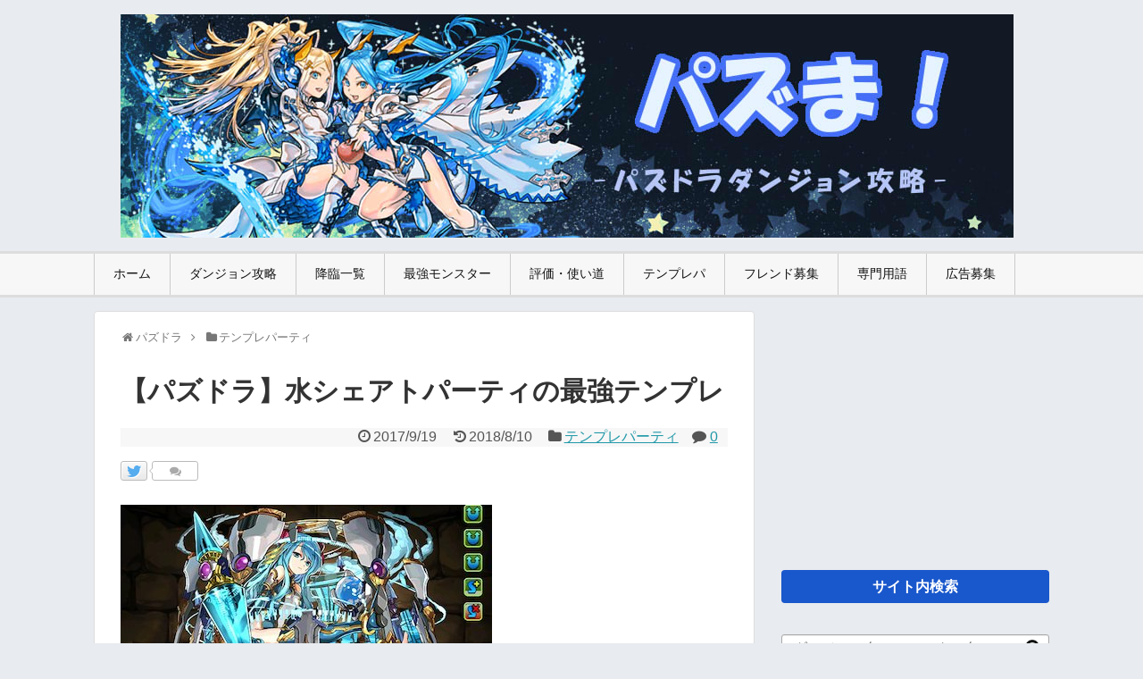

--- FILE ---
content_type: text/html; charset=UTF-8
request_url: http://pazuma.com/28376
body_size: 87660
content:
<!DOCTYPE html>
<html lang="ja">
<head>
<meta charset="UTF-8">
  <meta name="viewport" content="width=1280, maximum-scale=1, user-scalable=yes">
<link rel="alternate" type="application/rss+xml" title="パズま RSS Feed" href="http://pazuma.com/feed" />
<meta name="description" content="「水シェアト」（水シェアトパ）の最強テンプレパーティを紹介しています。パーティ編成のコツや、サブにオススメのモンスター、おすすめの覚醒バッジなども紹介しています。水シェアトの関連記事キャラ評価テンプレパフレンド募集目次 	水シェアト..." />
<meta name="keywords" content="テンプレパーティ,パズドラ,ダンジョン,ノーコン,Sランク,降臨,攻略" />
<title>【パズドラ】水シェアトパーティの最強テンプレ | パズま</title>
<link rel='dns-prefetch' href='//s.w.org' />
<link rel="alternate" type="application/rss+xml" title="パズま &raquo; フィード" href="http://pazuma.com/feed" />
<link rel="alternate" type="application/rss+xml" title="パズま &raquo; コメントフィード" href="http://pazuma.com/comments/feed" />
<link rel="alternate" type="application/rss+xml" title="パズま &raquo; 【パズドラ】水シェアトパーティの最強テンプレ のコメントのフィード" href="http://pazuma.com/28376/feed" />
<link rel='stylesheet' id='yarppWidgetCss-css'  href='http://pazuma.com/wp-content/plugins/yet-another-related-posts-plugin/style/widget.css' type='text/css' media='all' />
<link rel='stylesheet' id='simplicity-style-css'  href='http://pazuma.com/wp-content/themes/simplicity2/style.css' type='text/css' media='all' />
<link rel='stylesheet' id='responsive-style-css'  href='http://pazuma.com/wp-content/themes/simplicity2/css/responsive-pc.css' type='text/css' media='all' />
<link rel='stylesheet' id='skin-style-css'  href='//pazuma.com/wp-content/themes/simplicity2/skins/biz-menu/style.css' type='text/css' media='all' />
<link rel='stylesheet' id='font-awesome-style-css'  href='http://pazuma.com/wp-content/themes/simplicity2/webfonts/css/font-awesome.min.css' type='text/css' media='all' />
<link rel='stylesheet' id='icomoon-style-css'  href='http://pazuma.com/wp-content/themes/simplicity2/webfonts/icomoon/style.css' type='text/css' media='all' />
<link rel='stylesheet' id='thread-style-css'  href='http://pazuma.com/wp-content/themes/simplicity2/css/thread.css' type='text/css' media='all' />
<link rel='stylesheet' id='extension-style-css'  href='http://pazuma.com/wp-content/themes/simplicity2/css/extension.css' type='text/css' media='all' />
<style id='extension-style-inline-css' type='text/css'>

#h-top {
  min-height:250px;
}
.article {
  font-size:14px;
}
#header .alignleft {
  margin-right: 30px;
  max-width: none;
}
/*タイル状リスト*/
#main .entry{
  width:214px;
  margin:10px 5px 0 5px;
  border:1px solid #ddd;
  border-radius:5px;
  float:left;
  clear:none;
  overflow: visible;
}

#list .entry .entry-thumb {
  margin-top:0;
  margin-right: 0;
  margin-left:0;
  text-align:center;
  margin-bottom: 0;
}

.entry-thumb img{
  width:100%;
  height:auto;
  margin-bottom:0;
}

.entry-card-content {
  margin-left: 0;
  clear:both;
}

.entry h2 a{
  margin-top:0;
  font-size:16px;
  line-height:110%;
}

.entry .post-meta{
  margin:0;
  font-size:12px;
}

.entry-snippet{
  font-size:11px;
  padding:0 5px;
  word-wrap:break-word;
}

.entry-read a{
  font-size:12px;
  padding:0 5px;
}

.entry .post-meta .category{
  display:none;
}

.entry h2{
  padding:0 5px;
  word-wrap:break-word;
  line-height: 100%;
}

.entry-read a.entry-read-link{
  padding:5px 0;
  margin-left:5px;
  margin-right:5px;
  margin-bottom:5px;
  width:auto;
}


#main .entry{
  width:327px;
}

.entry-thumb img{
  width:327px;
}

.entry h2 a{
  font-size:18px;
}

.post-meta{
  font-size:16px;
}

@media screen and (max-width:440px){
  #main .entry{
    width:100%;
    margin:5px 0;
  }

  .entry-thumb img{
    width:100%;
  }

  .entry h2 a{
    font-size:16px;
  }

  .post-meta{
    font-size:14px;
  }
}
/*関連記事のサムネイルが4列表示*/
.related-entry-thumbnail {
  height: 230px;
  width: 170px;
}

.related-entry-thumbnail .related-entry-title a{
  font-size: 14px;
}

.related-entry-thumbnail img {
  width: 160px;
  height: auto;
}
@media screen and (max-width:639px){
  .article br{
    display: block;
  }
}

</style>
<link rel='stylesheet' id='print-style-css'  href='http://pazuma.com/wp-content/themes/simplicity2/css/print.css' type='text/css' media='print' />
<link rel='stylesheet' id='sns-twitter-type-style-css'  href='http://pazuma.com/wp-content/themes/simplicity2/css/sns-twitter-type.css' type='text/css' media='all' />
<link rel='stylesheet' id='wordpress-popular-posts-css-css'  href='http://pazuma.com/wp-content/plugins/wordpress-popular-posts/public/css/wpp.css' type='text/css' media='all' />
<link rel='stylesheet' id='wp-polls-css'  href='http://pazuma.com/wp-content/plugins/wp-polls/polls-css.css' type='text/css' media='all' />
<style id='wp-polls-inline-css' type='text/css'>
.wp-polls .pollbar {
	margin: 1px;
	font-size: 8px;
	line-height: 10px;
	height: 10px;
	background-image: url('http://pazuma.com/wp-content/plugins/wp-polls/images/default_gradient/pollbg.gif');
	border: 1px solid #c8c8c8;
}

</style>
<link rel='stylesheet' id='wp-pagenavi-css'  href='http://pazuma.com/wp-content/plugins/wp-pagenavi/pagenavi-css.css' type='text/css' media='all' />
<link rel='stylesheet' id='amazonjs-css'  href='http://pazuma.com/wp-content/plugins/amazonjs/css/amazonjs.css' type='text/css' media='all' />
<script type='text/javascript' src='http://pazuma.com/wp-includes/js/jquery/jquery.js'></script>
<script type='text/javascript' src='http://pazuma.com/wp-includes/js/jquery/jquery-migrate.min.js'></script>
<script type='text/javascript'>
/* <![CDATA[ */
var wpp_params = {"sampling_active":"1","sampling_rate":"100","ajax_url":"http:\/\/pazuma.com\/wp-admin\/admin-ajax.php","action":"update_views_ajax","ID":"28376","token":"3b76aaf504"};
/* ]]> */
</script>
<script type='text/javascript' src='http://pazuma.com/wp-content/plugins/wordpress-popular-posts/public/js/tracking.js'></script>
<link rel="canonical" href="http://pazuma.com/28376" />
<link rel="alternate" type="application/json+oembed" href="http://pazuma.com/wp-json/oembed/1.0/embed?url=http%3A%2F%2Fpazuma.com%2F28376" />
<link rel="alternate" type="text/xml+oembed" href="http://pazuma.com/wp-json/oembed/1.0/embed?url=http%3A%2F%2Fpazuma.com%2F28376&#038;format=xml" />
<link rel="shortcut icon" type="image/x-icon" href="http://pazuma.com/wp-content/uploads/2016/05/favicon.jpg" />
		<style type="text/css">.recentcomments a{display:inline !important;padding:0 !important;margin:0 !important;}</style>
		<style type="text/css" id="custom-background-css">
body.custom-background { background-color: #e8ebef; }
</style>
<link rel="icon" href="http://pazuma.com/wp-content/uploads/2016/05/cropped-puzzIconGen_1463406373551_-32x32.png" sizes="32x32" />
<link rel="icon" href="http://pazuma.com/wp-content/uploads/2016/05/cropped-puzzIconGen_1463406373551_-192x192.png" sizes="192x192" />
<link rel="apple-touch-icon-precomposed" href="http://pazuma.com/wp-content/uploads/2016/05/cropped-puzzIconGen_1463406373551_-180x180.png" />
<meta name="msapplication-TileImage" content="http://pazuma.com/wp-content/uploads/2016/05/cropped-puzzIconGen_1463406373551_-270x270.png" />

<!--Analyticsタグはじめ-->
<script>
  (function(i,s,o,g,r,a,m){i['GoogleAnalyticsObject']=r;i[r]=i[r]||function(){
  (i[r].q=i[r].q||[]).push(arguments)},i[r].l=1*new Date();a=s.createElement(o),
  m=s.getElementsByTagName(o)[0];a.async=1;a.src=g;m.parentNode.insertBefore(a,m)
  })(window,document,'script','https://www.google-analytics.com/analytics.js','ga');

  ga('create', 'UA-49439600-2', 'auto');
  ga('require', 'GTM-T73SVP8');
  ga('send', 'pageview');

</script>
<!--Analyticsタグおわり-->

<!--Optmizeチラツキ防止タグはじめ-->
<style>.async-hide { opacity: 0 !important} </style>
<script>(function(a,s,y,n,c,h,i,d,e){s.className+=' '+y;h.start=1*new Date;
h.end=i=function(){s.className=s.className.replace(RegExp(' ?'+y),'')};
(a[n]=a[n]||[]).hide=h;setTimeout(function(){i();h.end=null},c);h.timeout=c;
})(window,document.documentElement,'async-hide','dataLayer',4000,
{'GTM-T73SVP8':true});</script>


<!--Adsense自動広告-->
<script async src="//pagead2.googlesyndication.com/pagead/js/adsbygoogle.js"></script>
<script>
     (adsbygoogle = window.adsbygoogle || []).push({
          google_ad_client: "ca-pub-2299298049099112",
          enable_page_level_ads: true
     });
</script>


</head>
  <body class="single single-post postid-28376 single-format-standard custom-background" itemscope itemtype="http://schema.org/WebPage">
    <div id="container">

      <!-- header -->
      <header itemscope itemtype="http://schema.org/WPHeader">
        <div id="header" class="clearfix">
          <div id="header-in">

                        <div id="h-top">
              <!-- モバイルメニュー表示用のボタン -->
<div id="mobile-menu">
  <a id="mobile-menu-toggle" href="#"><span class="fa  fa-2x"></span></a>
</div>

              <div class="alignleft top-title-catchphrase">
                <!-- サイトのタイトル -->
<p id="site-title" itemscope itemtype="http://schema.org/Organization">
  <a href="http://pazuma.com/"><img src="http://pazuma.com/wp-content/uploads/2017/07/title-p.jpg" alt="パズま" class="site-title-img" /></a></p>
<!-- サイトの概要 -->
<p id="site-description">
  </p>
              </div>

              <div class="alignright top-sns-follows">
                              </div>

            </div><!-- /#h-top -->
          </div><!-- /#header-in -->
        </div><!-- /#header -->
      </header>

      <!-- Navigation -->
<nav itemscope itemtype="http://schema.org/SiteNavigationElement">
  <div id="navi">
      	<div id="navi-in">
      <div class="menu-%e3%83%8a%e3%83%93%e3%82%b2%e3%83%bc%e3%82%b7%e3%83%a7%e3%83%b3-container"><ul id="menu-%e3%83%8a%e3%83%93%e3%82%b2%e3%83%bc%e3%82%b7%e3%83%a7%e3%83%b3" class="menu"><li id="menu-item-4" class="menu-item menu-item-type-custom menu-item-object-custom menu-item-home menu-item-4"><a href="http://pazuma.com/">ホーム</a></li>
<li id="menu-item-133" class="menu-item menu-item-type-taxonomy menu-item-object-category menu-item-has-children menu-item-133"><a href="http://pazuma.com/01">ダンジョン攻略</a>
<ul class="sub-menu">
	<li id="menu-item-8541" class="menu-item menu-item-type-custom menu-item-object-custom menu-item-8541"><a href="http://pazuma.com/8405">降臨ダンジョン</a></li>
	<li id="menu-item-125" class="menu-item menu-item-type-taxonomy menu-item-object-category menu-item-125"><a href="http://pazuma.com/01/supe">スペダン</a></li>
	<li id="menu-item-129" class="menu-item menu-item-type-taxonomy menu-item-object-category menu-item-129"><a href="http://pazuma.com/01/rank">ランキング</a></li>
	<li id="menu-item-8540" class="menu-item menu-item-type-custom menu-item-object-custom menu-item-8540"><a href="http://pazuma.com/8460">曜日ダンジョン</a></li>
	<li id="menu-item-8539" class="menu-item menu-item-type-custom menu-item-object-custom menu-item-8539"><a href="http://pazuma.com/1307">無限回廊</a></li>
	<li id="menu-item-8546" class="menu-item menu-item-type-custom menu-item-object-custom menu-item-8546"><a href="http://pazuma.com/8542">テクニカル</a></li>
	<li id="menu-item-127" class="menu-item menu-item-type-taxonomy menu-item-object-category menu-item-127"><a href="http://pazuma.com/01/noma">ノマダン</a></li>
	<li id="menu-item-1735" class="menu-item menu-item-type-taxonomy menu-item-object-category menu-item-1735"><a href="http://pazuma.com/01/challenge">チャレダン</a></li>
	<li id="menu-item-123" class="menu-item menu-item-type-taxonomy menu-item-object-category menu-item-123"><a href="http://pazuma.com/01/geri">ゲリラ</a></li>
	<li id="menu-item-122" class="menu-item menu-item-type-taxonomy menu-item-object-category menu-item-122"><a href="http://pazuma.com/01/anke">アンケ</a></li>
	<li id="menu-item-134" class="menu-item menu-item-type-taxonomy menu-item-object-category menu-item-134"><a href="http://pazuma.com/01/pre">プレゼントダンジョン</a></li>
</ul>
</li>
<li id="menu-item-6100" class="menu-item menu-item-type-custom menu-item-object-custom menu-item-6100"><a href="http://pazuma.com/8405">降臨一覧</a></li>
<li id="menu-item-6101" class="menu-item menu-item-type-custom menu-item-object-custom menu-item-has-children menu-item-6101"><a href="http://pazuma.com/9223">最強モンスター</a>
<ul class="sub-menu">
	<li id="menu-item-30410" class="menu-item menu-item-type-custom menu-item-object-custom menu-item-30410"><a href="http://pazuma.com/30401">最強テンプレパ</a></li>
</ul>
</li>
<li id="menu-item-137" class="menu-item menu-item-type-custom menu-item-object-custom menu-item-has-children menu-item-137"><a href="http://pazuma.com/use">評価・使い道</a>
<ul class="sub-menu">
	<li id="menu-item-6781" class="menu-item menu-item-type-custom menu-item-object-custom menu-item-6781"><a href="http://pazuma.com/tag/hi">火属性モンスター評価</a></li>
	<li id="menu-item-6782" class="menu-item menu-item-type-custom menu-item-object-custom menu-item-6782"><a href="http://pazuma.com/tag/mizu">水属性モンスター評価</a></li>
	<li id="menu-item-6783" class="menu-item menu-item-type-custom menu-item-object-custom menu-item-6783"><a href="http://pazuma.com/tag/ki">木属性モンスター評価</a></li>
	<li id="menu-item-6784" class="menu-item menu-item-type-custom menu-item-object-custom menu-item-6784"><a href="http://pazuma.com/tag/hikari">光属性モンスター評価</a></li>
	<li id="menu-item-6785" class="menu-item menu-item-type-custom menu-item-object-custom menu-item-6785"><a href="http://pazuma.com/tag/yami">闇属性モンスター評価</a></li>
	<li id="menu-item-21851" class="menu-item menu-item-type-custom menu-item-object-custom menu-item-21851"><a href="http://pazuma.com/tag/atari">ガチャ当たりランキング</a></li>
	<li id="menu-item-19827" class="menu-item menu-item-type-custom menu-item-object-custom menu-item-19827"><a href="http://pazuma.com/369">おすすめの潜在覚醒</a></li>
	<li id="menu-item-10486" class="menu-item menu-item-type-custom menu-item-object-custom menu-item-10486"><a href="http://pazuma.com/10478">転生進化のおすすめ</a></li>
	<li id="menu-item-10627" class="menu-item menu-item-type-custom menu-item-object-custom menu-item-10627"><a href="http://pazuma.com/10624">3人マルチのおすすめ</a></li>
	<li id="menu-item-19419" class="menu-item menu-item-type-custom menu-item-object-custom menu-item-19419"><a href="http://pazuma.com/19406">ゴッドフェスの当たり</a></li>
	<li id="menu-item-35123" class="menu-item menu-item-type-custom menu-item-object-custom menu-item-35123"><a href="http://pazuma.com/35117">+297のおすすめモンスター</a></li>
</ul>
</li>
<li id="menu-item-6102" class="menu-item menu-item-type-custom menu-item-object-custom menu-item-has-children menu-item-6102"><a href="http://pazuma.com/temp">テンプレパ</a>
<ul class="sub-menu">
	<li id="menu-item-28816" class="menu-item menu-item-type-custom menu-item-object-custom menu-item-28816"><a href="http://pazuma.com/tag/hi-temp">火属性テンプレパーティ</a></li>
	<li id="menu-item-28817" class="menu-item menu-item-type-custom menu-item-object-custom menu-item-28817"><a href="http://pazuma.com/tag/mizu-temp">水属性テンプレパーティ</a></li>
	<li id="menu-item-28818" class="menu-item menu-item-type-custom menu-item-object-custom menu-item-28818"><a href="http://pazuma.com/tag/ki-temp">木属性テンプレパーティ</a></li>
	<li id="menu-item-28819" class="menu-item menu-item-type-custom menu-item-object-custom menu-item-28819"><a href="http://pazuma.com/tag/hikari-temp">光属性テンプレパーティ</a></li>
	<li id="menu-item-28820" class="menu-item menu-item-type-custom menu-item-object-custom menu-item-28820"><a href="http://pazuma.com/tag/yami-temp">闇属性テンプレパーティ</a></li>
</ul>
</li>
<li id="menu-item-6103" class="menu-item menu-item-type-custom menu-item-object-custom menu-item-6103"><a href="http://pazuma.com/friend">フレンド募集</a></li>
<li id="menu-item-8254" class="menu-item menu-item-type-custom menu-item-object-custom menu-item-has-children menu-item-8254"><a href="http://pazuma.com/word">専門用語</a>
<ul class="sub-menu">
	<li id="menu-item-8269" class="menu-item menu-item-type-post_type menu-item-object-page menu-item-8269"><a href="http://pazuma.com/word/monster">モンスター系</a></li>
	<li id="menu-item-8270" class="menu-item menu-item-type-post_type menu-item-object-page menu-item-8270"><a href="http://pazuma.com/word/party">パーティ系</a></li>
	<li id="menu-item-8268" class="menu-item menu-item-type-post_type menu-item-object-page menu-item-8268"><a href="http://pazuma.com/word/dungeon">ダンジョン・ギミック系</a></li>
	<li id="menu-item-8265" class="menu-item menu-item-type-post_type menu-item-object-page menu-item-8265"><a href="http://pazuma.com/word/skill">スキル・ステータス系</a></li>
	<li id="menu-item-8266" class="menu-item menu-item-type-post_type menu-item-object-page menu-item-8266"><a href="http://pazuma.com/word/system">イベント・システム系</a></li>
	<li id="menu-item-8267" class="menu-item menu-item-type-post_type menu-item-object-page menu-item-8267"><a href="http://pazuma.com/word/other">Twitter・2ch・まとめ</a></li>
</ul>
</li>
<li id="menu-item-6104" class="menu-item menu-item-type-custom menu-item-object-custom menu-item-has-children menu-item-6104"><a href="http://pazuma.com/ad">広告募集</a>
<ul class="sub-menu">
	<li id="menu-item-5632" class="menu-item menu-item-type-post_type menu-item-object-page menu-item-5632"><a href="http://pazuma.com/about">About</a></li>
</ul>
</li>
</ul></div>    </div><!-- /#navi-in -->
  </div><!-- /#navi -->
</nav>
<!-- /Navigation -->
      <!-- 本体部分 -->
      <div id="body">
        <div id="body-in">

          
          <!-- main -->
          <main itemscope itemprop="mainContentOfPage">
            <div id="main" itemtype="http://schema.org/Blog">


  
  <div id="breadcrumb" class="breadcrumb-category"><div itemtype="http://data-vocabulary.org/Breadcrumb" itemscope="" class="breadcrumb-home"><span class="fa fa-home fa-fw"></span><a href="http://pazuma.com" itemprop="url"><span itemprop="title">パズドラ</span></a><span class="sp"><span class="fa fa-angle-right"></span></span></div><div itemtype="http://data-vocabulary.org/Breadcrumb" itemscope=""><span class="fa fa-folder fa-fw"></span><a href="http://pazuma.com/temp" itemprop="url"><span itemprop="title">テンプレパーティ</span></a></div></div><!-- /#breadcrumb -->  <div id="post-28376" class="post-28376 post type-post status-publish format-standard has-post-thumbnail hentry category-temp tag-fesgen tag-mizu-temp tag-kouseishin">
  <article class="article">
  
  
  <header>
    <h1 class="entry-title">
            【パズドラ】水シェアトパーティの最強テンプレ          </h1>
    <p class="post-meta">
                <span class="post-date"><span class="fa fa-clock-o fa-fw"></span><span class="entry-date date published">2017/9/19</span></span>
              <span class="post-update"><span class="fa fa-history fa-fw"></span><time class="entry-date date updated" datetime="2017-09-19T17:05:38+00:00">2018/8/10</time></span>
                <span class="category"><span class="fa fa-folder fa-fw"></span><a href="http://pazuma.com/temp" rel="category tag">テンプレパーティ</a></span>
      
              <span class="comments">
          <span class="fa fa-comment"></span>
          <span class="comment-count">
            <a href="http://pazuma.com/28376#reply-title" class="comment-count-link">0</a>
          </span>
        </span>
      
      
          </p>

    
    
    <div id="sns-group-top" class="sns-group sns-group-top">
<div class="sns-buttons sns-buttons-pc">
    <p class="sns-share-msg">この記事をツイート</p>
    <ul class="snsb snsb-balloon clearfix">
        <li class="balloon-btn twitter-balloon-btn">
      <span class="balloon-btn-set">
        <span class="arrow-box">
          <a href="//twitter.com/search?q=http%3A%2F%2Fpazuma.com%2F28376" target="blank" class="arrow-box-link twitter-arrow-box-link" rel="nofollow">
            <span class="social-count twitter-count"><span class="fa fa-comments"></span></span>
          </a>
        </span>
        <a href="//twitter.com/share?text=%E3%80%90%E3%83%91%E3%82%BA%E3%83%89%E3%83%A9%E3%80%91%E6%B0%B4%E3%82%B7%E3%82%A7%E3%82%A2%E3%83%88%E3%83%91%E3%83%BC%E3%83%86%E3%82%A3%E3%81%AE%E6%9C%80%E5%BC%B7%E3%83%86%E3%83%B3%E3%83%97%E3%83%AC&amp;url=http%3A%2F%2Fpazuma.com%2F28376" target="blank" class="balloon-btn-link twitter-balloon-btn-link" rel="nofollow">
          <span class="icon-twitter"></span>
        </a>
      </span>
    </li>
                                          </ul>
</div>
</div>
<div class="clear"></div>

      </header>

  <figure class="eye-catch">
    <img width="416" height="224" src="http://pazuma.com/wp-content/uploads/2017/09/DDZRVf1V0AA_b2m.jpg" class="attachment-post-thumbnail size-post-thumbnail wp-post-image" alt="DDZRVf1V0AA_b2m" srcset="http://pazuma.com/wp-content/uploads/2017/09/DDZRVf1V0AA_b2m.jpg 416w, http://pazuma.com/wp-content/uploads/2017/09/DDZRVf1V0AA_b2m-320x172.jpg 320w" sizes="(max-width: 416px) 100vw, 416px" /></figure>

<div style="margin-top:-15px;">
<script async src="//pagead2.googlesyndication.com/pagead/js/adsbygoogle.js"></script>
<!-- pazumaアイキャッチ下PC -->
<ins class="adsbygoogle"
     style="display:block"
     data-ad-client="ca-pub-2299298049099112"
     data-ad-slot="3926165437"
     data-ad-format="link"></ins>
<script>
(adsbygoogle = window.adsbygoogle || []).push({});
</script>
</div>

  <div id="the-content" class="entry-content">
  <p class="gray-comment">「水シェアト」（水シェアトパ）の最強テンプレパーティを紹介しています。パーティ編成のコツや、サブにオススメのモンスター、おすすめの覚醒バッジなども紹介しています。</p>
<p class="mon-siri">水シェアトの関連記事</p>
<table class="bai-table">
<tbody>
<tr>
<td class="bai-table-td" style="text-align: center;"><a href="http://pazuma.com/19072">キャラ評価</a></td>
<td class="bai-table-td" style="text-align: center;">テンプレパ</td>
<td class="bai-table-td" style="text-align: center;"><a href="http://pazuma.com/19147">フレンド募集</a></td>
</tr>
</tbody>
</table>
<p>&ensp;</p>
<div class="mokuji">
<p><span class="bold">目次</span></p>
<ul>
<li><a href="#01">水シェアトパの編成ポイント</a></li>
<li><a href="#02">最強テンプレパーティ</a></li>
<li><a href="#03">おすすめ覚醒バッジ</a></li>
</ul>
</div>
<p>&ensp;</p>
<h2 id="01">水シェアトパの編成ポイント</h2>
<p>&ensp;</p>
<h3>水属性の神・マシンタイプからサブを選ぶ</h3>
<p>&ensp;</p>
<p style="font-size: small;">神、マシンタイプのモンスターに倍率のかかるLSを持っており、水のコンボで火力を出せます。基本的にはスキルで水ドロップを作り出すため、サブも水染めにしたほうが効率的に火力を出すことができます。</p>
<p>&ensp;</p>
<h3>2wayかコンボ強化寄せにする</h3>
<p>&ensp;</p>
<p style="font-size: small;">2wayを多く持つシェアトの覚醒に寄せるか、分岐スクルドなどコンボ強化どちらかに寄せて火力を出せるようにしましょう。</p>
<p>&ensp;</p>
<h3>サブでバインド対策をする</h3>
<p>&ensp;</p>
<p style="font-size: small;">攻撃系の覚醒に優れている水シェアトですが、バインド耐性などサポート系の覚醒の数が少ないため、サブに転生イシスなどバインド回復要員を入れて対策しておく必要があります。</p>
<p>&ensp;</p>
<h2 id="02">最強テンプレパーティ</h2>
<p>&ensp;</p>
<h3>2way寄せ</h3>
<p>&ensp;</p>
<table class="bai-table">
<tbody>
<tr>
<td class="bai-table-td" style="text-align: center; padding: 1px !important;"><img alt="" src="http://pazuma.com/mon/3689i.png" width="65" /></td>
<td class="bai-table-td" style="text-align: center; padding: 1px !important;"><img alt="" src="http://pazuma.com/mon/3764i.png" width="50" /></td>
<td class="bai-table-td" style="text-align: center; padding: 1px !important;"><img alt="" src="http://pazuma.com/mon/3749i.png" width="50" /></td>
<td class="bai-table-td" style="text-align: center; padding: 1px !important;"><img alt="" src="http://pazuma.com/mon/3346i.png" width="50" /></td>
<td class="bai-table-td" style="text-align: center; padding: 1px !important;"><img alt="" src="http://pazuma.com/mon/3383i.png" width="50" /></td>
<td class="bai-table-td" style="text-align: center; padding: 1px !important;"><img alt="" src="http://pazuma.com/mon/3689i.png" width="65" /></td>
</tr>
</tbody>
</table>
<table class="bai-table">
<tbody>
<tr>
<th class="bai-table-th">リーダースキル</th>
</tr>
<tr>
<td class="bai-table-td">神とマシンタイプの攻撃力と回復力が2.5倍。<br />
水の2コンボで攻撃力が2.5倍、3コンボ以上で3.5倍。</td>
</tr>
</tbody>
</table>
<table class="bai-table">
<tbody>
<tr>
<th class="bai-table-th" style="width: 15%;">&#8211;</th>
<th class="bai-table-th" style="width: 40%;">モンスター</th>
<th class="bai-table-th" style="width: 45%;">役割</th>
</tr>
<tr>
<td class="bai-table-td"><b>L</b></td>
<td class="bai-table-td"><a href="http://pazuma.com/19072">水シェアト</a></td>
<td class="bai-table-td">変換＋目覚め</td>
</tr>
<tr>
<td class="bai-table-td">サブ</td>
<td class="bai-table-td"><a href="http://pazuma.com/14651">分岐スクルド</a></td>
<td class="bai-table-td">陣</td>
</tr>
<tr>
<td class="bai-table-td">サブ</td>
<td class="bai-table-td"><a href="http://pazuma.com/27789">覚醒テテュス</a></td>
<td class="bai-table-td">落ちコンなし＋陣</td>
</tr>
<tr>
<td class="bai-table-td">サブ</td>
<td class="bai-table-td"><a href="http://pazuma.com/22011">甘寧</a></td>
<td class="bai-table-td">ロック解除＋変換</td>
</tr>
<tr>
<td class="bai-table-td">サブ</td>
<td class="bai-table-td"><a href="http://pazuma.com/14546">転生イシス</a></td>
<td class="bai-table-td">軽減＋バインド回復</td>
</tr>
<tr>
<td class="bai-table-td"><b>F</b></td>
<td class="bai-table-td"><a href="http://pazuma.com/19072">水シェアト</a></td>
<td class="bai-table-td">変換＋目覚め</td>
</tr>
</tbody>
</table>
<p>&ensp;</p>
<table class="bai-table">
<tbody>
<tr>
<th class="bai-table-th" style="width: 50%;">HP倍率</th>
<th class="bai-table-th" style="width: 50%;">回復倍率</th>
</tr>
<tr>
<td class="bai-table-td">&#8211;</td>
<td class="bai-table-td">6.25倍</td>
</tr>
<tr>
<th class="bai-table-th">攻撃倍率</th>
<th class="bai-table-th">ダメージ減少</th>
</tr>
<tr>
<td class="bai-table-td">39.06倍〜76.56倍</td>
<td class="bai-table-td">&#8211;</td>
</tr>
</tbody>
</table>
<table class="bai-table">
<tbody>
<tr>
<td class="bai-table-td"><img alt="" src="http://pazuma.com/mon/kakusei/21.png" width="25" /></td>
<td class="bai-table-td">7個</td>
<td class="bai-table-td"><img alt="" src="http://pazuma.com/mon/kakusei/19.png" width="25" /></td>
<td class="bai-table-td">3秒</td>
<td class="bai-table-td"><img alt="" src="http://pazuma.com/mon/kakusei/28.png" width="25" /></td>
<td class="bai-table-td">100%</td>
</tr>
<tr>
<td class="bai-table-td"><img alt="" src="http://pazuma.com/mon/kakusei/27.png" width="25" /></td>
<td class="bai-table-td">17個</td>
<td class="bai-table-td"><img alt="" src="http://pazuma.com/mon/kakusei/15.png" width="25" /></td>
<td class="bai-table-td">4個</td>
<td class="bai-table-td"><img alt="" src="http://pazuma.com/mon/kakusei/29.png" width="25" /></td>
<td class="bai-table-td">4個</td>
</tr>
<tr>
<td class="bai-table-td"><img alt="" src="http://pazuma.com/mon/kakusei/43.png" width="25" /></td>
<td class="bai-table-td">1個</td>
<td class="bai-table-td"><img alt="" src="http://pazuma.com/mon/kakusei/45.png" width="25" /></td>
<td class="bai-table-td">1個</td>
<td class="bai-table-td"></td>
<td class="bai-table-td"></td>
</tr>
</tbody>
</table>
<p><span style="font-size: small; color: gray;">主要な覚醒スキルのみ掲載しています</span><br />
<table style="text-align:center;width: 100%;">
<tr>
<td style="border: none;"><script async src="//pagead2.googlesyndication.com/pagead/js/adsbygoogle.js"></script>
<!-- pazuma記事内左 -->
<ins class="adsbygoogle"
     style="display:inline-block;width:300px;height:250px"
     data-ad-client="ca-pub-2299298049099112"
     data-ad-slot="2641003920"></ins>
<script>
(adsbygoogle = window.adsbygoogle || []).push({});
</script></td>
<td style="border: none;"><script async src="//pagead2.googlesyndication.com/pagead/js/adsbygoogle.js"></script>
<!-- pazuma記事内右 -->
<ins class="adsbygoogle"
     style="display:inline-block;width:300px;height:250px"
     data-ad-client="ca-pub-2299298049099112"
     data-ad-slot="2731792829"></ins>
<script>
(adsbygoogle = window.adsbygoogle || []).push({});
</script></td>
</tr>
</table></p>
<h2 id="03">おすすめ覚醒バッジ</h2>
<p>&ensp;</p>
<ul>
<li>攻撃強化</li>
</ul>
<p>&ensp;</p>
<p class="content-under">テンプレパーティ情報</p>
<p>&ensp;</p>
<p>その他のテンプレパはこちら</p>
<p>&ensp;</p>
<div class="template-hyoka">▼<a href="http://pazuma.com/tag/hi-temp">火属性テンプレパーティ</a><br />
▼<a href="http://pazuma.com/tag/mizu-temp">水属性テンプレパーティ</a><br />
▼<a href="http://pazuma.com/tag/ki-temp">木属性テンプレパーティ</a><br />
▼<a href="http://pazuma.com/tag/hikari-temp">光属性テンプレパーティ</a><br />
▼<a href="http://pazuma.com/tag/yami-temp">闇属性テンプレパーティ</a></div>
  </div>

  <footer>
    <!-- ページリンク -->
    
      <!-- 文章下広告 -->
                  

                            <div id="pc_text-5" class="widget-over-sns-buttons widget_pc_text">                <div class="text-pc">
           <p class="mon-siri">ダンジョン攻略一覧</p>
<table class="bai-tableside" style="text-align:center;line-height:2.2em;">
<tbody>
<tr>
<td class="bai-table-td"><a href="http://pazuma.com/8576">ノーマルダンジョン</a></td>
<td class="bai-table-td"><a href="http://pazuma.com/01/supe">スペシャルダンジョン</a></td>
</tr>
<tr>
<td class="bai-table-td"><a href="http://pazuma.com/8542">テクニカルダンジョン</a></td>
<td class="bai-table-td"><a href="http://pazuma.com/8405">降臨ダンジョン</a></td>
</tr>
<tr>
<td class="bai-table-td"><a href="http://pazuma.com/8460">曜日ダンジョン</a></td>
<td class="bai-table-td"><a href="http://pazuma.com/01/geri">ゲリラダンジョン</a></td>
</tr>
<tr>
<td class="bai-table-td"><a href="http://pazuma.com/01/challenge">チャレンジダンジョン</a></td>
<td class="bai-table-td"><a href="http://pazuma.com/01/rank">ランキングダンジョン</a></td>
</tr>
<tr>
<td class="bai-table-td"><a href="http://pazuma.com/1307">無限回廊</a></td>
<td class="bai-table-td"><a href="http://pazuma.com/19465">クエストダンジョン</a></td>
</tr>
</tbody>
</table>
        </div>
      </div>                            <div id="pc_text-4" class="widget-over-sns-buttons widget_pc_text">                <div class="text-pc">
          <p class="mon-siri">最強モンスターランキング</p>

<table class="bai-table">
<tbody>
<tr>
<td style="text-align: center; border: 1px solid #ccc;"><a href="http://pazuma.com/9223"><img src="http://pazuma.com/under/leader.jpg" alt="最強リーダー" style="max-width:100%;height:auto;"/><br>
最強リーダー</a></td>
<td style="text-align: center; border: 1px solid #ccc;"><a href="http://pazuma.com/26141"><img src="http://pazuma.com/under/sub.jpg" alt="最強サブ" style="max-width:100%;height:auto;"/><br>
最強サブ</a></td>
<td style="text-align: center; border: 1px solid #ccc;"><a href="http://pazuma.com/26074"><img src="http://pazuma.com/under/rise.jpg" alt="リセマラ" style="max-width:100%;height:auto;"/><br>
リセマラ当たり</a></td>
</tr>
<tr>
<td style="text-align: center; border: 1px solid #ccc;"><a href="http://pazuma.com/25979"><img src="http://pazuma.com/under/syu.jpg" alt="周回リーダー" style="max-width:100%;height:auto;"/><br>
周回パ最強</a></td>
<td style="text-align: center; border: 1px solid #ccc;"><a href="http://pazuma.com/26165"><img src="http://pazuma.com/under/mukakin.jpg" alt="無課金最強" style="max-width:100%;height:auto;"/><br>
無課金最強</a></td>
<td style="text-align: center; border: 1px solid #ccc;"><a href="http://pazuma.com/369"><img src="http://pazuma.com/under/senzai.jpg" alt="おすすめ潜在覚醒" style="max-width:100%;height:auto;"/><br>
おすすめ潜在</a></td>
</tr>
</tbody>
</table>
 <p class="mon-siri">属性別最強パーティランキング</p>
<table class="bai-table">
<tbody>
<tr>
<td style="text-align: center; border: 1px solid #ccc;"><a href="http://pazuma.com/25848"><img src="http://pazuma.com/mon/zokusei/element1.png" alt="火パ最強" style="max-width:40%;height:auto;"/><br>
火パ</a></td>
<td style="text-align: center; border: 1px solid #ccc;"><a href="http://pazuma.com/25857"><img src="http://pazuma.com/mon/zokusei/element2.png" alt="水パ最強" style="max-width:40%;height:auto;"/><br>
水パ</a></td>
<td style="text-align: center; border: 1px solid #ccc;"><a href="http://pazuma.com/25873"><img src="http://pazuma.com/mon/zokusei/element3.png" alt="木パ最強" style="max-width:40%;height:auto;"/><br>
木パ</a></td>
<td style="text-align: center; border: 1px solid #ccc;"><a href="http://pazuma.com/25890"><img src="http://pazuma.com/mon/zokusei/element4.png" alt="光パ最強" style="max-width:40%;height:auto;"/><br>
光パ</a></td>
<td style="text-align: center; border: 1px solid #ccc;"><a href="http://pazuma.com/25966"><img src="http://pazuma.com/mon/zokusei/element5.png" alt="闇パ最強" style="max-width:40%;height:auto;"/><br>
闇パ</a></td>
</tr>
</tbody>
</table>
        </div>
      </div>              
    <div id="sns-group" class="sns-group sns-group-bottom">
    <div class="sns-buttons sns-buttons-pc">
    <p class="sns-share-msg">この記事をツイート</p>
    <ul class="snsb snsb-balloon clearfix">
        <li class="balloon-btn twitter-balloon-btn">
      <span class="balloon-btn-set">
        <span class="arrow-box">
          <a href="//twitter.com/search?q=http%3A%2F%2Fpazuma.com%2F28376" target="blank" class="arrow-box-link twitter-arrow-box-link" rel="nofollow">
            <span class="social-count twitter-count"><span class="fa fa-comments"></span></span>
          </a>
        </span>
        <a href="//twitter.com/share?text=%E3%80%90%E3%83%91%E3%82%BA%E3%83%89%E3%83%A9%E3%80%91%E6%B0%B4%E3%82%B7%E3%82%A7%E3%82%A2%E3%83%88%E3%83%91%E3%83%BC%E3%83%86%E3%82%A3%E3%81%AE%E6%9C%80%E5%BC%B7%E3%83%86%E3%83%B3%E3%83%97%E3%83%AC&amp;url=http%3A%2F%2Fpazuma.com%2F28376" target="blank" class="balloon-btn-link twitter-balloon-btn-link" rel="nofollow">
          <span class="icon-twitter"></span>
        </a>
      </span>
    </li>
                                          </ul>
</div>

        </div>

    
    <p class="footer-post-meta">

            <span class="post-tag"><span class="fa fa-tag fa-fw"></span><a href="http://pazuma.com/tag/fesgen" rel="tag">フェス限シリーズ</a>, <a href="http://pazuma.com/tag/mizu-temp" rel="tag">水属性テンプレパーティ</a>, <a href="http://pazuma.com/tag/kouseishin" rel="tag">鋼星神シリーズ</a></span>
      
      <span class="post-author vcard author"><span class="fn"><span class="fa fa-user fa-fw"></span><a href="https://twitter.com/pazuma7" target="_blank" rel="nofollow">@pazuma7</a>
</span></span>

      
          </p>
  </footer>
  </article><!-- .article -->
  </div><!-- .post -->

      <div id="under-entry-body">

<!--関連記事表示はじめ-->
<div class='yarpp-related'>
<h3>パズドラ関連記事</h3>
<div class="yarpp-thumbnails-horizontal">
<a class='yarpp-thumbnail' href='http://pazuma.com/21114' title='【パズドラ】分岐スクルドパーティの最強テンプレ'>
<img width="120" height="120" src="http://pazuma.com/wp-content/uploads/2017/07/3764_R-120x120.jpg" class="attachment-yarpp-thumbnail size-yarpp-thumbnail wp-post-image" alt="3764_R" srcset="http://pazuma.com/wp-content/uploads/2017/07/3764_R-120x120.jpg 120w, http://pazuma.com/wp-content/uploads/2017/07/3764_R-100x100.jpg 100w, http://pazuma.com/wp-content/uploads/2017/07/3764_R-150x150.jpg 150w" sizes="(max-width: 120px) 100vw, 120px" /><span class="yarpp-thumbnail-title">【パズドラ】分岐スクルドパーティの最強テンプレ</span></a>
<a class='yarpp-thumbnail' href='http://pazuma.com/24249' title='【パズドラ】木グレモリーパーティの最強テンプレ'>
<img width="120" height="120" src="http://pazuma.com/wp-content/uploads/2017/08/3879_R-120x120.jpg" class="attachment-yarpp-thumbnail size-yarpp-thumbnail wp-post-image" alt="3879_R" srcset="http://pazuma.com/wp-content/uploads/2017/08/3879_R-120x120.jpg 120w, http://pazuma.com/wp-content/uploads/2017/08/3879_R-100x100.jpg 100w, http://pazuma.com/wp-content/uploads/2017/08/3879_R-150x150.jpg 150w" sizes="(max-width: 120px) 100vw, 120px" /><span class="yarpp-thumbnail-title">【パズドラ】木グレモリーパーティの最強テンプレ</span></a>
<a class='yarpp-thumbnail' href='http://pazuma.com/29485' title='【パズドラ】火アクベンスパーティの最強テンプレ'>
<img width="120" height="120" src="http://pazuma.com/wp-content/uploads/2017/09/DKzRD-5VYAAlbwf_R-120x120.jpg" class="attachment-yarpp-thumbnail size-yarpp-thumbnail wp-post-image" alt="DKzRD-5VYAAlbwf_R" srcset="http://pazuma.com/wp-content/uploads/2017/09/DKzRD-5VYAAlbwf_R-120x120.jpg 120w, http://pazuma.com/wp-content/uploads/2017/09/DKzRD-5VYAAlbwf_R-100x100.jpg 100w, http://pazuma.com/wp-content/uploads/2017/09/DKzRD-5VYAAlbwf_R-150x150.jpg 150w" sizes="(max-width: 120px) 100vw, 120px" /><span class="yarpp-thumbnail-title">【パズドラ】火アクベンスパーティの最強テンプレ</span></a>
<a class='yarpp-thumbnail' href='http://pazuma.com/31945' title='【パズドラ】超究極ヨウユウパーティの最強テンプレ'>
<img width="120" height="120" src="http://pazuma.com/wp-content/uploads/2017/10/DNC5GJFVwAERNfW-120x120.jpg" class="attachment-yarpp-thumbnail size-yarpp-thumbnail wp-post-image" alt="DNC5GJFVwAERNfW" srcset="http://pazuma.com/wp-content/uploads/2017/10/DNC5GJFVwAERNfW-120x120.jpg 120w, http://pazuma.com/wp-content/uploads/2017/10/DNC5GJFVwAERNfW-100x100.jpg 100w, http://pazuma.com/wp-content/uploads/2017/10/DNC5GJFVwAERNfW-150x150.jpg 150w" sizes="(max-width: 120px) 100vw, 120px" /><span class="yarpp-thumbnail-title">【パズドラ】超究極ヨウユウパーティの最強テンプレ</span></a>
<a class='yarpp-thumbnail' href='http://pazuma.com/11923' title='【パズドラ】ミツネ装備パーティの最強テンプレ'>
<img width="120" height="120" src="http://pazuma.com/wp-content/uploads/2017/04/C-eAFsSV0AESloY-120x120.jpg" class="attachment-yarpp-thumbnail size-yarpp-thumbnail wp-post-image" alt="C-eAFsSV0AESloY" srcset="http://pazuma.com/wp-content/uploads/2017/04/C-eAFsSV0AESloY-120x120.jpg 120w, http://pazuma.com/wp-content/uploads/2017/04/C-eAFsSV0AESloY-100x100.jpg 100w, http://pazuma.com/wp-content/uploads/2017/04/C-eAFsSV0AESloY-150x150.jpg 150w" sizes="(max-width: 120px) 100vw, 120px" /><span class="yarpp-thumbnail-title">【パズドラ】ミツネ装備パーティの最強テンプレ</span></a>
<a class='yarpp-thumbnail' href='http://pazuma.com/23749' title='【パズドラ】水エスカマリパーティの最強テンプレ'>
<img width="120" height="120" src="http://pazuma.com/wp-content/uploads/2017/06/DGXNvaYUAAAB0fF-120x120.jpg" class="attachment-yarpp-thumbnail size-yarpp-thumbnail wp-post-image" alt="DGXNvaYUAAAB0fF" srcset="http://pazuma.com/wp-content/uploads/2017/06/DGXNvaYUAAAB0fF-120x120.jpg 120w, http://pazuma.com/wp-content/uploads/2017/06/DGXNvaYUAAAB0fF-100x100.jpg 100w, http://pazuma.com/wp-content/uploads/2017/06/DGXNvaYUAAAB0fF-150x150.jpg 150w" sizes="(max-width: 120px) 100vw, 120px" /><span class="yarpp-thumbnail-title">【パズドラ】水エスカマリパーティの最強テンプレ</span></a>
<a class='yarpp-thumbnail' href='http://pazuma.com/13388' title='【パズドラ】ジュリパーティの最強テンプレ'>
<img width="120" height="120" src="http://pazuma.com/wp-content/uploads/2017/05/3527_R-120x120.jpg" class="attachment-yarpp-thumbnail size-yarpp-thumbnail wp-post-image" alt="3527_R" srcset="http://pazuma.com/wp-content/uploads/2017/05/3527_R-120x120.jpg 120w, http://pazuma.com/wp-content/uploads/2017/05/3527_R-100x100.jpg 100w, http://pazuma.com/wp-content/uploads/2017/05/3527_R-150x150.jpg 150w" sizes="(max-width: 120px) 100vw, 120px" /><span class="yarpp-thumbnail-title">【パズドラ】ジュリパーティの最強テンプレ</span></a>
<a class='yarpp-thumbnail' href='http://pazuma.com/9069' title='【パズドラ】分岐光メタパーティの最強テンプレ'>
<img width="120" height="120" src="http://pazuma.com/wp-content/uploads/2017/03/C8KP1vqU0AAsxUM-120x120.jpg" class="attachment-yarpp-thumbnail size-yarpp-thumbnail wp-post-image" alt="C8KP1vqU0AAsxUM" srcset="http://pazuma.com/wp-content/uploads/2017/03/C8KP1vqU0AAsxUM-120x120.jpg 120w, http://pazuma.com/wp-content/uploads/2017/03/C8KP1vqU0AAsxUM-100x100.jpg 100w, http://pazuma.com/wp-content/uploads/2017/03/C8KP1vqU0AAsxUM-150x150.jpg 150w" sizes="(max-width: 120px) 100vw, 120px" /><span class="yarpp-thumbnail-title">【パズドラ】分岐光メタパーティの最強テンプレ</span></a>
</div>
</div>
 

      

        <!-- 広告 -->
                  
      
      
      <div id="comments-thread">
  <aside>				<div id="respond" class="comment-respond">
			<h2 id="reply-title" class="comment-reply-title">コメントをどうぞ <small><a rel="nofollow" id="cancel-comment-reply-link" href="/28376#respond" style="display:none;">コメントをキャンセル</a></small></h2>				<form action="http://pazuma.com/wp-comments-post.php" method="post" id="commentform" class="comment-form">
					<p class="comment-notes"><span id="email-notes">メールアドレスが公開されることはありません。</span></p><p class="comment-form-comment"><textarea id="comment" class="expanding" name="comment" cols="45" rows="8" aria-required="true" placeholder=""></textarea></p><p class="comment-form-author"><label for="author">名前</label> <input id="author" name="author" type="text" value="" size="30" maxlength="245" /></p>
<p class="comment-form-email"><label for="email">メール</label> <input id="email" name="email" type="text" value="" size="30" maxlength="100" aria-describedby="email-notes" /></p>
<p class="comment-form-url"><label for="url">サイト</label> <input id="url" name="url" type="text" value="" size="30" maxlength="200" /></p>
<p class="form-submit"><input name="submit" type="submit" id="submit" class="submit" value="コメントを送信" /> <input type='hidden' name='comment_post_ID' value='28376' id='comment_post_ID' />
<input type='hidden' name='comment_parent' id='comment_parent' value='0' />
</p>				</form>
					</div><!-- #respond -->
		</aside></div>
<!-- END div#comments-thread -->      </div>
    
            </div><!-- /#main -->
          </main>
        <!-- sidebar -->
<div id="sidebar" role="complementary">
    
  <div id="sidebar-widget">
  <!-- ウイジェット -->
              <aside id="pc_ad-2" class="widget widget_pc_ad">      <div class="ad-space">
        <div class="ad-label">スポンサーリンク</div>
        <div class="ad-responsive ad-pc adsense-336"><script async src="//pagead2.googlesyndication.com/pagead/js/adsbygoogle.js"></script>
<!-- PCサイドバー01 -->
<ins class="adsbygoogle"
     style="display:block"
     data-ad-client="ca-pub-2299298049099112"
     data-ad-slot="8582699787"
     data-ad-format="rectangle"></ins>
<script>
(adsbygoogle = window.adsbygoogle || []).push({});
</script></div>
      </div>
    </aside>      <aside id="search-2" class="widget widget_search"><h3 class="widget_title sidebar_widget_title">サイト内検索</h3><form method="get" id="searchform" action="http://pazuma.com/">
	<input type="text" placeholder="ダンジョン名・モンスター名" name="s" id="s">
	<input type="submit" id="searchsubmit" value="">
</form></aside><aside id="text-4" class="widget widget_text"><h3 class="widget_title sidebar_widget_title">ダンジョン攻略一覧</h3>			<div class="textwidget"><div style="padding:8px;">
<table class="bai-tableside">
<tbody>
<tr>
<td class="bai-table-td"><a href="http://pazuma.com/8576">ノーマルダンジョン</a></td>
<td class="bai-table-td"><a href="http://pazuma.com/01/supe">スペシャルダンジョン</a></td>
</tr>
<tr>
<td class="bai-table-td"><a href="http://pazuma.com/8542">テクニカルダンジョン</a></td>
<td class="bai-table-td"><a href="http://pazuma.com/8405">降臨ダンジョン</a></td>
</tr>
<tr>
<td class="bai-table-td"><a href="http://pazuma.com/8460">曜日ダンジョン</a></td>
<td class="bai-table-td"><a href="http://pazuma.com/01/geri">ゲリラダンジョン</a></td>
</tr>
<tr>
<td class="bai-table-td"><a href="http://pazuma.com/01/challenge">チャレンジダンジョン</a></td>
<td class="bai-table-td"><a href="http://pazuma.com/01/rank">ランキングダンジョン</a></td>
</tr>
<tr>
<td class="bai-table-td"><a href="http://pazuma.com/1307">無限回廊</a></td>
<td class="bai-table-td"><a href="http://pazuma.com/19465">クエストダンジョン</a></td>
</tr>
</tbody>
</table>
</div></div>
		</aside><aside id="text-6" class="widget widget_text"><h3 class="widget_title sidebar_widget_title">最強モンスターランキング一覧</h3>			<div class="textwidget"><div style="padding:8px;">
<table class="bai-table">
<tbody>
<tr>
<td style="text-align: center; border: 1px solid #ccc;"><a href="http://pazuma.com/9223"><img src="http://pazuma.com/under/leader.jpg" alt="最強リーダー" style="max-width:100%;height:auto;"/><br>
最強リーダー</a></td>
<td style="text-align: center; border: 1px solid #ccc;"><a href="http://pazuma.com/26141"><img src="http://pazuma.com/under/sub.jpg" alt="最強サブ" style="max-width:100%;height:auto;"/><br>
最強サブ</a></td>
</tr>
<tr>
<td style="text-align: center; border: 1px solid #ccc;"><a href="http://pazuma.com/26074"><img src="http://pazuma.com/under/rise.jpg" alt="リセマラ" style="max-width:100%;height:auto;"/><br>
リセマラ当たり</a></td>
<td style="text-align: center; border: 1px solid #ccc;"><a href="http://pazuma.com/25979"><img src="http://pazuma.com/under/syu.jpg" alt="周回リーダー" style="max-width:100%;height:auto;"/><br>
周回パ最強</a></td>
</tr>
<tr>
<td style="text-align: center; border: 1px solid #ccc;"><a href="http://pazuma.com/26165"><img src="http://pazuma.com/under/mukakin.jpg" alt="無課金最強" style="max-width:100%;height:auto;"/><br>
無課金最強</a></td>
<td style="text-align: center; border: 1px solid #ccc;"><a href="http://pazuma.com/369"><img src="http://pazuma.com/under/senzai.jpg" alt="おすすめ潜在覚醒" style="max-width:100%;height:auto;"/><br>
おすすめ潜在</a></td>
</tr>
</tbody>
</table>
</div></div>
		</aside><aside id="text-7" class="widget widget_text"><h3 class="widget_title sidebar_widget_title">最強パーティ</h3>			<div class="textwidget"><div style="padding:8px;">
<table class="bai-table">
<tbody>
<tr>
<th class="bai-table-th" colspan="5">属性別</th>
</tr>
<tr>
<td style="text-align: center; border: 1px solid #ccc;"><a href="http://pazuma.com/25848"><img src="http://pazuma.com/mon/zokusei/element1.png" alt="火パ最強" style="max-width:80%;height:auto;"/><br>
火パ</a></td>
<td style="text-align: center; border: 1px solid #ccc;"><a href="http://pazuma.com/25857"><img src="http://pazuma.com/mon/zokusei/element2.png" alt="水パ最強" style="max-width:80%;height:auto;"/><br>
水パ</a></td>
<td style="text-align: center; border: 1px solid #ccc;"><a href="http://pazuma.com/25873"><img src="http://pazuma.com/mon/zokusei/element3.png" alt="木パ最強" style="max-width:80%;height:auto;"/><br>
木パ</a></td>
<td style="text-align: center; border: 1px solid #ccc;"><a href="http://pazuma.com/25890"><img src="http://pazuma.com/mon/zokusei/element4.png" alt="光パ最強" style="max-width:80%;height:auto;"/><br>
光パ</a></td>
<td style="text-align: center; border: 1px solid #ccc;"><a href="http://pazuma.com/25966"><img src="http://pazuma.com/mon/zokusei/element5.png" alt="闇パ最強" style="max-width:80%;height:auto;"/><br>
闇パ</a></td>
</tr>
</tbody>
</table>
<table class="bai-table">
<tbody>
<tr>
<th class="bai-table-th" colspan="4">タイプ別</th>
</tr>
<tr>
<td class="bai-table-td" style="text-align: center; width: 25%;"><a href="http://pazuma.com/26327">神パ</a></td>
<td class="bai-table-td" style="text-align: center; width: 25%;"><a href="http://pazuma.com/26383">攻撃パ</a></td>
<td class="bai-table-td" style="text-align: center; width: 25%;"><a href="http://pazuma.com/26378">体力パ</a></td>
<td class="bai-table-td" style="text-align: center; width: 25%;"><a href="http://pazuma.com/26371">回復パ</a></td>
</tr>
<tr>
<td class="bai-table-td" style="text-align: center; width: 25%;"><a href="http://pazuma.com/26389">バランスパ</a></td>
<td class="bai-table-td" style="text-align: center; width: 25%;"><a href="http://pazuma.com/26344">悪魔パ</a></td>
<td class="bai-table-td" style="text-align: center; width: 25%;"><a href="http://pazuma.com/26349">ドラパ</a></td>
<td class="bai-table-td" style="text-align: center; width: 25%;"><a href="http://pazuma.com/26356">マシンパ</a></td>
</tr>
</tbody>
</table>
</div></div>
		</aside><aside id="categories-2" class="widget widget_categories"><h3 class="widget_title sidebar_widget_title">カテゴリー</h3><label class="screen-reader-text" for="cat">カテゴリー</label><select  name='cat' id='cat' class='postform' >
	<option value='-1'>カテゴリーを選択</option>
	<option class="level-0" value="1">お役立ち情報&nbsp;&nbsp;(30)</option>
	<option class="level-0" value="2">ダンジョン攻略&nbsp;&nbsp;(1,038)</option>
	<option class="level-1" value="12">&nbsp;&nbsp;&nbsp;アンケートダンジョン&nbsp;&nbsp;(15)</option>
	<option class="level-2" value="35">&nbsp;&nbsp;&nbsp;&nbsp;&nbsp;&nbsp;アンケートダンジョンSランク&nbsp;&nbsp;(7)</option>
	<option class="level-2" value="72">&nbsp;&nbsp;&nbsp;&nbsp;&nbsp;&nbsp;アンケートダンジョンスキル上げ&nbsp;&nbsp;(5)</option>
	<option class="level-2" value="34">&nbsp;&nbsp;&nbsp;&nbsp;&nbsp;&nbsp;アンケートダンジョンノーコン攻略&nbsp;&nbsp;(3)</option>
	<option class="level-1" value="16">&nbsp;&nbsp;&nbsp;ゲリラダンジョン&nbsp;&nbsp;(38)</option>
	<option class="level-2" value="46">&nbsp;&nbsp;&nbsp;&nbsp;&nbsp;&nbsp;ゲリラダンジョンノーコン攻略&nbsp;&nbsp;(13)</option>
	<option class="level-2" value="48">&nbsp;&nbsp;&nbsp;&nbsp;&nbsp;&nbsp;ゲリラダンジョン情報&nbsp;&nbsp;(19)</option>
	<option class="level-2" value="47">&nbsp;&nbsp;&nbsp;&nbsp;&nbsp;&nbsp;ゲリラダンジョン高速周回&nbsp;&nbsp;(6)</option>
	<option class="level-1" value="10">&nbsp;&nbsp;&nbsp;スペシャルダンジョン&nbsp;&nbsp;(361)</option>
	<option class="level-2" value="29">&nbsp;&nbsp;&nbsp;&nbsp;&nbsp;&nbsp;スペシャルダンジョンSランク&nbsp;&nbsp;(86)</option>
	<option class="level-2" value="67">&nbsp;&nbsp;&nbsp;&nbsp;&nbsp;&nbsp;スペシャルダンジョンスキル上げ&nbsp;&nbsp;(113)</option>
	<option class="level-2" value="28">&nbsp;&nbsp;&nbsp;&nbsp;&nbsp;&nbsp;スペシャルダンジョンノーコン攻略&nbsp;&nbsp;(100)</option>
	<option class="level-2" value="30">&nbsp;&nbsp;&nbsp;&nbsp;&nbsp;&nbsp;スペシャルダンジョン情報&nbsp;&nbsp;(9)</option>
	<option class="level-2" value="66">&nbsp;&nbsp;&nbsp;&nbsp;&nbsp;&nbsp;スペシャルダンジョン高速周回&nbsp;&nbsp;(53)</option>
	<option class="level-1" value="69">&nbsp;&nbsp;&nbsp;チャレダン&nbsp;&nbsp;(87)</option>
	<option class="level-1" value="14">&nbsp;&nbsp;&nbsp;テクニカルダンジョン&nbsp;&nbsp;(72)</option>
	<option class="level-2" value="73">&nbsp;&nbsp;&nbsp;&nbsp;&nbsp;&nbsp;テクニカルダンジョンスキル上げ&nbsp;&nbsp;(5)</option>
	<option class="level-2" value="41">&nbsp;&nbsp;&nbsp;&nbsp;&nbsp;&nbsp;テクニカルダンジョンチャレンジモード攻略&nbsp;&nbsp;(24)</option>
	<option class="level-2" value="40">&nbsp;&nbsp;&nbsp;&nbsp;&nbsp;&nbsp;テクニカルダンジョンノーコン攻略&nbsp;&nbsp;(30)</option>
	<option class="level-2" value="42">&nbsp;&nbsp;&nbsp;&nbsp;&nbsp;&nbsp;テクニカルダンジョン情報&nbsp;&nbsp;(8)</option>
	<option class="level-2" value="74">&nbsp;&nbsp;&nbsp;&nbsp;&nbsp;&nbsp;テクニカルダンジョン高速周回&nbsp;&nbsp;(5)</option>
	<option class="level-1" value="13">&nbsp;&nbsp;&nbsp;ノーマルダンジョン&nbsp;&nbsp;(15)</option>
	<option class="level-2" value="78">&nbsp;&nbsp;&nbsp;&nbsp;&nbsp;&nbsp;ノーマルダンジョンスキル上げ&nbsp;&nbsp;(3)</option>
	<option class="level-2" value="38">&nbsp;&nbsp;&nbsp;&nbsp;&nbsp;&nbsp;ノーマルダンジョンチャレンジモード攻略&nbsp;&nbsp;(4)</option>
	<option class="level-2" value="37">&nbsp;&nbsp;&nbsp;&nbsp;&nbsp;&nbsp;ノーマルダンジョンノーコン攻略&nbsp;&nbsp;(6)</option>
	<option class="level-2" value="77">&nbsp;&nbsp;&nbsp;&nbsp;&nbsp;&nbsp;ノーマルダンジョン高速周回&nbsp;&nbsp;(2)</option>
	<option class="level-1" value="17">&nbsp;&nbsp;&nbsp;プレゼントダンジョン&nbsp;&nbsp;(27)</option>
	<option class="level-2" value="49">&nbsp;&nbsp;&nbsp;&nbsp;&nbsp;&nbsp;プレゼントダンジョンノーコン攻略&nbsp;&nbsp;(6)</option>
	<option class="level-2" value="50">&nbsp;&nbsp;&nbsp;&nbsp;&nbsp;&nbsp;プレゼントダンジョン情報&nbsp;&nbsp;(21)</option>
	<option class="level-1" value="15">&nbsp;&nbsp;&nbsp;ランキングダンジョン&nbsp;&nbsp;(44)</option>
	<option class="level-2" value="43">&nbsp;&nbsp;&nbsp;&nbsp;&nbsp;&nbsp;ランキングダンジョンノーコン攻略&nbsp;&nbsp;(1)</option>
	<option class="level-2" value="45">&nbsp;&nbsp;&nbsp;&nbsp;&nbsp;&nbsp;ランキングダンジョン報酬&nbsp;&nbsp;(10)</option>
	<option class="level-2" value="44">&nbsp;&nbsp;&nbsp;&nbsp;&nbsp;&nbsp;ランキングダンジョン高得点&nbsp;&nbsp;(33)</option>
	<option class="level-1" value="9">&nbsp;&nbsp;&nbsp;曜日ダンジョン&nbsp;&nbsp;(15)</option>
	<option class="level-2" value="25">&nbsp;&nbsp;&nbsp;&nbsp;&nbsp;&nbsp;曜日ダンジョンノーコン攻略&nbsp;&nbsp;(7)</option>
	<option class="level-2" value="27">&nbsp;&nbsp;&nbsp;&nbsp;&nbsp;&nbsp;曜日ダンジョン情報&nbsp;&nbsp;(5)</option>
	<option class="level-2" value="26">&nbsp;&nbsp;&nbsp;&nbsp;&nbsp;&nbsp;曜日ダンジョン高速周回&nbsp;&nbsp;(3)</option>
	<option class="level-1" value="21">&nbsp;&nbsp;&nbsp;無限回廊&nbsp;&nbsp;(22)</option>
	<option class="level-1" value="8">&nbsp;&nbsp;&nbsp;降臨ダンジョン&nbsp;&nbsp;(342)</option>
	<option class="level-2" value="76">&nbsp;&nbsp;&nbsp;&nbsp;&nbsp;&nbsp;降臨ダンジョンスキル上げ&nbsp;&nbsp;(3)</option>
	<option class="level-2" value="24">&nbsp;&nbsp;&nbsp;&nbsp;&nbsp;&nbsp;降臨ダンジョン情報&nbsp;&nbsp;(32)</option>
	<option class="level-2" value="22">&nbsp;&nbsp;&nbsp;&nbsp;&nbsp;&nbsp;降臨ノーコン攻略&nbsp;&nbsp;(256)</option>
	<option class="level-2" value="23">&nbsp;&nbsp;&nbsp;&nbsp;&nbsp;&nbsp;降臨高速周回&nbsp;&nbsp;(51)</option>
	<option class="level-0" value="123">テンプレパーティ&nbsp;&nbsp;(172)</option>
	<option class="level-0" value="254">パズドラレーダー&nbsp;&nbsp;(4)</option>
	<option class="level-0" value="87">パズドラ専門用語&nbsp;&nbsp;(92)</option>
	<option class="level-1" value="93">&nbsp;&nbsp;&nbsp;Twitter・2ch・まとめ専門用語&nbsp;&nbsp;(8)</option>
	<option class="level-1" value="92">&nbsp;&nbsp;&nbsp;イベント・システム系専門用語&nbsp;&nbsp;(12)</option>
	<option class="level-1" value="91">&nbsp;&nbsp;&nbsp;スキル・ステータス系専門用語&nbsp;&nbsp;(27)</option>
	<option class="level-1" value="90">&nbsp;&nbsp;&nbsp;ダンジョン・ギミック系専門用語&nbsp;&nbsp;(24)</option>
	<option class="level-1" value="89">&nbsp;&nbsp;&nbsp;パーティ系専門用語&nbsp;&nbsp;(5)</option>
	<option class="level-1" value="88">&nbsp;&nbsp;&nbsp;モンスター系専門用語&nbsp;&nbsp;(16)</option>
	<option class="level-0" value="132">フレンド募集掲示板&nbsp;&nbsp;(251)</option>
	<option class="level-0" value="75">最大火力配置&nbsp;&nbsp;(8)</option>
	<option class="level-0" value="238">最強ランキング&nbsp;&nbsp;(21)</option>
	<option class="level-0" value="79">評価・使い道&nbsp;&nbsp;(2,920)</option>
</select>

<script type='text/javascript'>
/* <![CDATA[ */
(function() {
	var dropdown = document.getElementById( "cat" );
	function onCatChange() {
		if ( dropdown.options[ dropdown.selectedIndex ].value > 0 ) {
			location.href = "http://pazuma.com/?cat=" + dropdown.options[ dropdown.selectedIndex ].value;
		}
	}
	dropdown.onchange = onCatChange;
})();
/* ]]> */
</script>

</aside><aside id="text-2" class="widget widget_text"><h3 class="widget_title sidebar_widget_title">Twitter</h3>			<div class="textwidget"><div class="center999">
<a href="https://twitter.com/pazuma7" target="_blank" onClick="ga('send','event','ボタンクリック','サイドバーTwitterフォローボタン');"><img class="alignnone" style="width: 80%;" src="http://pazuma.com/wp-content/uploads/2016/05/182.168.224.181.gif" alt="パズまTwitter" height="auto" /></a>
</div></div>
		</aside><aside id="recent-comments-2" class="widget widget_recent_comments"><h3 class="widget_title sidebar_widget_title">最近のコメント</h3><ul id="recentcomments"><li class="recentcomments"><a href="http://pazuma.com/31916#comment-367823">【パズドラ】「リクウ」の評価と使い道・入手方法</a> に <span class="comment-author-link">Dimitar Kehayov</span> より</li><li class="recentcomments"><a href="http://pazuma.com/366#comment-367107">【パズドラ】「集結！レア進化ラッシュ！！進化絢爛？」ノーコン攻略　高速周回パーティまとめ</a> に <span class="comment-author-link">SantoFaura</span> より</li><li class="recentcomments"><a href="http://pazuma.com/366#comment-366222">【パズドラ】「集結！レア進化ラッシュ！！進化絢爛？」ノーコン攻略　高速周回パーティまとめ</a> に <span class="comment-author-link">WebUser</span> より</li><li class="recentcomments"><a href="http://pazuma.com/366#comment-364973">【パズドラ】「集結！レア進化ラッシュ！！進化絢爛？」ノーコン攻略　高速周回パーティまとめ</a> に <span class="comment-author-link">NATREGTEGH2145025NERTYTRY</span> より</li><li class="recentcomments"><a href="http://pazuma.com/366#comment-364969">【パズドラ】「集結！レア進化ラッシュ！！進化絢爛？」ノーコン攻略　高速周回パーティまとめ</a> に <span class="comment-author-link">NARYTHY131684NERTHRRTH</span> より</li></ul></aside>            <aside id="new_entries-2" class="widget widget_new_entries">      <h3 class="widget_title sidebar_widget_title">      新着記事      </h3>      <ul class="new-entrys">
<li class="new-entry">
  <div class="new-entry-thumb">
      <a href="http://pazuma.com/44787" class="new-entry-image" title="【パズドラ】「転生軍荼利明王」の評価と使い道！おすすめの潜在覚醒・アシスト"><img width="100" height="100" src="http://pazuma.com/wp-content/uploads/2019/05/2019-05-26_21h26_05-100x100.jpg" class="attachment-thumb100 size-thumb100 wp-post-image" alt="【パズドラ】「転生軍荼利明王」の評価と使い道！おすすめの潜在覚醒・アシスト" srcset="http://pazuma.com/wp-content/uploads/2019/05/2019-05-26_21h26_05-100x100.jpg 100w, http://pazuma.com/wp-content/uploads/2019/05/2019-05-26_21h26_05-150x150.jpg 150w, http://pazuma.com/wp-content/uploads/2019/05/2019-05-26_21h26_05-120x120.jpg 120w" sizes="(max-width: 100px) 100vw, 100px" /></a>
    </div><!-- /.new-entry-thumb -->

  <div class="new-entry-content">
    <a href="http://pazuma.com/44787" class="new-entry-title" title="【パズドラ】「転生軍荼利明王」の評価と使い道！おすすめの潜在覚醒・アシスト">【パズドラ】「転生軍荼利明王」の評価と使い道！おすすめの潜在覚醒・アシスト</a>
  </div><!-- /.new-entry-content -->

</li><!-- /.new-entry -->
<li class="new-entry">
  <div class="new-entry-thumb">
      <a href="http://pazuma.com/44780" class="new-entry-image" title="【パズドラ】「転生降三世明王」の評価と使い道！おすすめの潜在覚醒・アシスト"><img width="100" height="100" src="http://pazuma.com/wp-content/uploads/2019/05/2019-05-26_20h55_59-100x100.jpg" class="attachment-thumb100 size-thumb100 wp-post-image" alt="【パズドラ】「転生降三世明王」の評価と使い道！おすすめの潜在覚醒・アシスト" srcset="http://pazuma.com/wp-content/uploads/2019/05/2019-05-26_20h55_59-100x100.jpg 100w, http://pazuma.com/wp-content/uploads/2019/05/2019-05-26_20h55_59-150x150.jpg 150w, http://pazuma.com/wp-content/uploads/2019/05/2019-05-26_20h55_59-120x120.jpg 120w" sizes="(max-width: 100px) 100vw, 100px" /></a>
    </div><!-- /.new-entry-thumb -->

  <div class="new-entry-content">
    <a href="http://pazuma.com/44780" class="new-entry-title" title="【パズドラ】「転生降三世明王」の評価と使い道！おすすめの潜在覚醒・アシスト">【パズドラ】「転生降三世明王」の評価と使い道！おすすめの潜在覚醒・アシスト</a>
  </div><!-- /.new-entry-content -->

</li><!-- /.new-entry -->
<li class="new-entry">
  <div class="new-entry-thumb">
      <a href="http://pazuma.com/44770" class="new-entry-image" title="【パズドラ】「極醒フェンリルウィズ」の評価と使い道！おすすめの潜在覚醒・アシスト"><img width="100" height="100" src="http://pazuma.com/wp-content/uploads/2019/05/2019-05-26_20h12_42-100x100.jpg" class="attachment-thumb100 size-thumb100 wp-post-image" alt="【パズドラ】「極醒フェンリルウィズ」の評価と使い道！おすすめの潜在覚醒・アシスト" srcset="http://pazuma.com/wp-content/uploads/2019/05/2019-05-26_20h12_42-100x100.jpg 100w, http://pazuma.com/wp-content/uploads/2019/05/2019-05-26_20h12_42-150x150.jpg 150w, http://pazuma.com/wp-content/uploads/2019/05/2019-05-26_20h12_42-120x120.jpg 120w" sizes="(max-width: 100px) 100vw, 100px" /></a>
    </div><!-- /.new-entry-thumb -->

  <div class="new-entry-content">
    <a href="http://pazuma.com/44770" class="new-entry-title" title="【パズドラ】「極醒フェンリルウィズ」の評価と使い道！おすすめの潜在覚醒・アシスト">【パズドラ】「極醒フェンリルウィズ」の評価と使い道！おすすめの潜在覚醒・アシスト</a>
  </div><!-- /.new-entry-content -->

</li><!-- /.new-entry -->
<li class="new-entry">
  <div class="new-entry-thumb">
      <a href="http://pazuma.com/44772" class="new-entry-image" title="【パズドラ】極醒フェンリルウィズ専用フレンド募集掲示板"><img width="100" height="100" src="http://pazuma.com/wp-content/uploads/2019/05/2019-05-26_20h12_42-100x100.jpg" class="attachment-thumb100 size-thumb100 wp-post-image" alt="【パズドラ】極醒フェンリルウィズ専用フレンド募集掲示板" srcset="http://pazuma.com/wp-content/uploads/2019/05/2019-05-26_20h12_42-100x100.jpg 100w, http://pazuma.com/wp-content/uploads/2019/05/2019-05-26_20h12_42-150x150.jpg 150w, http://pazuma.com/wp-content/uploads/2019/05/2019-05-26_20h12_42-120x120.jpg 120w" sizes="(max-width: 100px) 100vw, 100px" /></a>
    </div><!-- /.new-entry-thumb -->

  <div class="new-entry-content">
    <a href="http://pazuma.com/44772" class="new-entry-title" title="【パズドラ】極醒フェンリルウィズ専用フレンド募集掲示板">【パズドラ】極醒フェンリルウィズ専用フレンド募集掲示板</a>
  </div><!-- /.new-entry-content -->

</li><!-- /.new-entry -->
<li class="new-entry">
  <div class="new-entry-thumb">
      <a href="http://pazuma.com/44762" class="new-entry-image" title="【パズドラ】「転生不動明王」の評価と使い道！おすすめの潜在覚醒・アシスト"><img width="100" height="100" src="http://pazuma.com/wp-content/uploads/2019/05/2019-05-26_20h08_42-100x100.jpg" class="attachment-thumb100 size-thumb100 wp-post-image" alt="【パズドラ】「転生不動明王」の評価と使い道！おすすめの潜在覚醒・アシスト" srcset="http://pazuma.com/wp-content/uploads/2019/05/2019-05-26_20h08_42-100x100.jpg 100w, http://pazuma.com/wp-content/uploads/2019/05/2019-05-26_20h08_42-150x150.jpg 150w, http://pazuma.com/wp-content/uploads/2019/05/2019-05-26_20h08_42-120x120.jpg 120w" sizes="(max-width: 100px) 100vw, 100px" /></a>
    </div><!-- /.new-entry-thumb -->

  <div class="new-entry-content">
    <a href="http://pazuma.com/44762" class="new-entry-title" title="【パズドラ】「転生不動明王」の評価と使い道！おすすめの潜在覚醒・アシスト">【パズドラ】「転生不動明王」の評価と使い道！おすすめの潜在覚醒・アシスト</a>
  </div><!-- /.new-entry-content -->

</li><!-- /.new-entry -->
</ul>
<div class="clear"></div>
    </aside>      <aside id="text-3" class="widget widget_text"><h3 class="widget_title sidebar_widget_title">パズドラ攻略情報</h3>			<div class="textwidget"><div class="sidekourin">			<div class="textwidget style="padding: 0 25px 0 39px""><style type="text/css"><!--
.sub_menu_box{ background:none !important; padding:0px !important;     margin: 0 0 0 15px;}
.sub_menu_box ul{ background:none !important; padding:0px !important;     margin: 0 0 0 15px;}
.sub_menu_box li{ background:none !important; padding:0px !important;     margin: 0 0 0 5px !important;}
.sub_menu_box span{}

.sub_menu_box #i6 span#m5{ background:url(http://pazuma.com/mon/179i.png) no-repeat #fff9ec; background-size:24px 24px; background-position:center left; display:block;}

.sub_menu_box #i6 span#m797{ background:url(http://pazuma.com/mon/797i.png) no-repeat; background-size:30px 30px; background-position:center left; display:block;}
.sub_menu_box #i6 span#m2129{ background:url(http://pazuma.com/mon/2129i.png) no-repeat; background-size:30px 30px; background-position:center left; display:block;}
.sub_menu_box #i6 span#m3891{ background:url(http://pazuma.com/mon/3891i.png) no-repeat; background-size:30px 30px; background-position:center left; display:block;}
.sub_menu_box #i6 span#m2013{ background:url(http://pazuma.com/mon/2013i.png) no-repeat; background-size:30px 30px; background-position:center left; display:block;}
.sub_menu_box #i6 span#m3579{ background:url(http://pazuma.com/mon/3579i.png) no-repeat; background-size:30px 30px; background-position:center left; display:block;}
.sub_menu_box #i6 span#m3483{ background:url(http://pazuma.com/mon/3483i.png) no-repeat; background-size:30px 30px; background-position:center left; display:block;}
.sub_menu_box #i6 span#m3931{ background:url(http://pazuma.com/mon/3931i.png) no-repeat; background-size:30px 30px; background-position:center left; display:block;}
.sub_menu_box #i6 span#m2969{ background:url(http://pazuma.com/mon/2969i.png) no-repeat; background-size:30px 30px; background-position:center left; display:block;}
.sub_menu_box #i6 span#m3646{ background:url(http://pazuma.com/mon/3646i.png) no-repeat; background-size:30px 30px; background-position:center left; display:block;}
.sub_menu_box #i6 span#m3312{ background:url(http://pazuma.com/mon/3312i.png) no-repeat; background-size:30px 30px; background-position:center left; display:block;}
.sub_menu_box #i6 span#m2251{ background:url(http://pazuma.com/mon/2251i.png) no-repeat; background-size:30px 30px; background-position:center left; display:block;}
.sub_menu_box #i6 span#m3896{ background:url(http://pazuma.com/mon/3896i.png) no-repeat; background-size:30px 30px; background-position:center left; display:block;}
.sub_menu_box #i6 span#m4056{ background:url(http://pazuma.com/mon/4056i.png) no-repeat; background-size:30px 30px; background-position:center left; display:block;}
.sub_menu_box #i6 span#m3999{ background:url(http://pazuma.com/mon/3999i.png) no-repeat; background-size:30px 30px; background-position:center left; display:block;}


.sub_menu_box span a{ display:block !important; padding:10px 0 10px 35px !important; font-weight:bold !important;}
--></style>


<div class="sub_menu_box">
<ul>

<li id="i6"><span id="m797"><a onclick="ga('send', 'event', 'link', 'click', 'Sランク攻略パーティ');"href="http://pazuma.com/tag/srank">Sランク攻略パーティ</a></span></li>
<li id="i6"><span id="m2129"><a onclick="ga('send', 'event', 'link', 'click', '高速周回パーティ');"href="http://pazuma.com/tag/kousoku">高速周回パーティ</a></span></li>
<li id="i6"><span id="m3891"><a onclick="ga('send', 'event', 'link', 'click', 'スキル上げ一覧');"href="http://pazuma.com/tag/skill">スキル上げ一覧</a></span></li>
<li id="i6"><span id="m3579"><a onclick="ga('send', 'event', 'link', 'click', '専門用語・略語集');"href="http://pazuma.com/word">専門用語・略語集</a></span></li>
<li id="i6"><span id="m3483"><a onclick="ga('send', 'event', 'link', 'click', '転生一覧');"href="http://pazuma.com/10478">転生進化モンスター一覧</a></span></li>
<li id="i6"><span id="m3931"><a onclick="ga('send', 'event', 'link', 'click', '最強テンプレパーティ');"href="http://pazuma.com/30401">最強テンプレパーティ一覧</a></span></li>

<li id="i6"><span id="m3646"><a onclick="ga('send', 'event', 'link', 'click', '効率のいいリセマラ');"href="http://pazuma.com/25992">効率のいいリセマラ方法</a></span></li>
<li id="i6"><span id="m2013"><a onclick="ga('send', 'event', 'link', 'click', '最大火力配置');"href="http://pazuma.com/saidai">最大火力配置まとめ</a></span></li>
<li id="i6"><span id="m2969"><a onclick="ga('send', 'event', 'link', 'click', 'おすすめタッチペン');"href="http://pazuma.com/6780">おすすめのタッチペン・フィルム</a></span></li>
<li id="i6"><span id="m3312"><a onclick="ga('send', 'event', 'link', 'click', 'おすすめトレード');"href="http://pazuma.com/21039">おすすめのトレード対象</a></span></li>
<li id="i6"><span id="m2251"><a onclick="ga('send', 'event', 'link', 'click', 'モンポ稼ぎ');"href="http://pazuma.com/7897">モンスターポイントの稼ぎ方</a></span></li>
<li id="i6"><span id="m3896"><a onclick="ga('send', 'event', 'link', 'click', '2体目の使い道');"href="http://pazuma.com/28159">ダブり・2体目の使い道</a></span></li>
<li id="i6"><span id="m4056"><a onclick="ga('send', 'event', 'link', 'click', '297のおすすめ');"href="http://pazuma.com/35117">+297のおすすめモンスター</a></span></li>
<li id="i6"><span id="m3999"><a onclick="ga('send', 'event', 'link', 'click', 'スキルターン');"href="http://pazuma.com/37731">スキルターンの短いモンスター</a></span></li>

</ul>
</div></div>
		</div></div>
		</aside>
<!-- WordPress Popular Posts Plugin [W] [daily] [views] [custom] -->

<aside id="wpp-2" class="widget popular-posts">
<h3 class="widget_title sidebar_widget_title">パズドラ人気記事</h3><!-- cached -->
<ul class="wpp-list">
<li class="wpp101">
<div class="wppthumbnail"><a href="http://pazuma.com/36821" title="【パズドラ】ラジョア(進化後)専用フレンド募集掲示板" target="_self"><img src="http://pazuma.com/wp-content/uploads/wordpress-popular-posts/36821-featured-220x180.jpg" width="220" height="180" alt="" class="wpp-thumbnail wpp_cached_thumb wpp_featured" /></a></div>
<div class="wpptitle"><a href="http://pazuma.com/36821" title="【パズドラ】ラジョア(進化後)専用フレンド募集掲示板" class="wpp-post-title" target="_self">【パズドラ】ラジョア(進化後)専用フレンド募集掲示板</a> </div>
</li>
<li class="wpp101">
<div class="wppthumbnail"><a href="http://pazuma.com/7988" title="【パズドラ】「グラト」の評価と使い道！おすすめの潜在覚醒・アシスト" target="_self"><img src="http://pazuma.com/wp-content/uploads/wordpress-popular-posts/7988-featured-220x180.jpg" width="220" height="180" alt="" class="wpp-thumbnail wpp_cached_thumb wpp_featured" /></a></div>
<div class="wpptitle"><a href="http://pazuma.com/7988" title="【パズドラ】「グラト」の評価と使い道！おすすめの潜在覚醒・アシスト" class="wpp-post-title" target="_self">【パズドラ】「グラト」の評価と使い道！おすすめの潜在覚醒・アシスト</a> </div>
</li>

</ul>

</aside>
<aside id="tag_cloud-2" class="widget widget_tag_cloud"><h3 class="widget_title sidebar_widget_title">タグ</h3><div class="tagcloud"><a href='http://pazuma.com/tag/cdcollabo' class='tag-link-257 tag-link-position-1' title='36件のトピック' style='font-size: 8.8358208955224pt;'>CDコラボ</a>
<a href='http://pazuma.com/tag/ff' class='tag-link-211 tag-link-position-2' title='102件のトピック' style='font-size: 13.432835820896pt;'>FFコラボ</a>
<a href='http://pazuma.com/tag/kof%e3%82%b7%e3%83%aa%e3%83%bc%e3%82%ba' class='tag-link-265 tag-link-position-3' title='38件のトピック' style='font-size: 9.044776119403pt;'>KOFシリーズ</a>
<a href='http://pazuma.com/tag/srank' class='tag-link-4 tag-link-position-4' title='93件のトピック' style='font-size: 13.014925373134pt;'>Sランク</a>
<a href='http://pazuma.com/tag/oshogatsu' class='tag-link-213 tag-link-position-5' title='35件のトピック' style='font-size: 8.7313432835821pt;'>お正月シリーズ</a>
<a href='http://pazuma.com/tag/armourdrop' class='tag-link-117 tag-link-position-6' title='31件のトピック' style='font-size: 8.2089552238806pt;'>アーマードロップシリーズ</a>
<a href='http://pazuma.com/tag/atari' class='tag-link-86 tag-link-position-7' title='48件のトピック' style='font-size: 10.089552238806pt;'>ガチャ当たりキャラ</a>
<a href='http://pazuma.com/tag/gungho' class='tag-link-243 tag-link-position-8' title='68件のトピック' style='font-size: 11.65671641791pt;'>ガンホーコラボ</a>
<a href='http://pazuma.com/tag/kinnikuman' class='tag-link-235 tag-link-position-9' title='31件のトピック' style='font-size: 8.2089552238806pt;'>キン肉マンコラボ</a>
<a href='http://pazuma.com/tag/xmas' class='tag-link-212 tag-link-position-10' title='44件のトピック' style='font-size: 9.6716417910448pt;'>クリスマスシリーズ</a>
<a href='http://pazuma.com/tag/%e3%82%b5%e3%83%b3%e3%83%87%e3%83%bc%e3%82%aa%e3%83%bc%e3%83%ab%e3%82%b9%e3%82%bf%e3%83%bc%e3%82%ba%e3%82%b3%e3%83%a9%e3%83%9c' class='tag-link-271 tag-link-position-11' title='76件のトピック' style='font-size: 12.179104477612pt;'>サンデーオールスターズコラボ</a>
<a href='http://pazuma.com/tag/%e3%82%b7%e3%83%a3%e3%83%bc%e3%83%9e%e3%83%b3%e3%82%ad%e3%83%b3%e3%82%b0%e3%82%b3%e3%83%a9%e3%83%9c' class='tag-link-286 tag-link-position-12' title='38件のトピック' style='font-size: 9.044776119403pt;'>シャーマンキングコラボ</a>
<a href='http://pazuma.com/tag/junebride' class='tag-link-191 tag-link-position-13' title='31件のトピック' style='font-size: 8.2089552238806pt;'>ジューンブライドシリーズ</a>
<a href='http://pazuma.com/tag/skill' class='tag-link-68 tag-link-position-14' title='133件のトピック' style='font-size: 14.686567164179pt;'>スキル上げ</a>
<a href='http://pazuma.com/tag/%e3%82%b9%e3%83%88%e3%83%aa%e3%83%bc%e3%83%88%e3%83%95%e3%82%a1%e3%82%a4%e3%82%bf%e3%83%bc%e3%82%b3%e3%83%a9%e3%83%9c' class='tag-link-285 tag-link-position-15' title='38件のトピック' style='font-size: 9.044776119403pt;'>ストリートファイターコラボ</a>
<a href='http://pazuma.com/tag/solomon72' class='tag-link-147 tag-link-position-16' title='31件のトピック' style='font-size: 8.2089552238806pt;'>ソロモン72柱シリーズ</a>
<a href='http://pazuma.com/tag/dungeon' class='tag-link-6 tag-link-position-17' title='145件のトピック' style='font-size: 15pt;'>ダンジョン情報</a>
<a href='http://pazuma.com/tag/challenge' class='tag-link-63 tag-link-position-18' title='30件のトピック' style='font-size: 8pt;'>チャレンジモード</a>
<a href='http://pazuma.com/tag/nokon' class='tag-link-5 tag-link-position-19' title='533件のトピック' style='font-size: 20.955223880597pt;'>ノーコン攻略</a>
<a href='http://pazuma.com/tag/halloween' class='tag-link-233 tag-link-position-20' title='36件のトピック' style='font-size: 8.8358208955224pt;'>ハロウィンナイトシリーズ</a>
<a href='http://pazuma.com/tag/fesgen' class='tag-link-116 tag-link-position-21' title='316件のトピック' style='font-size: 18.55223880597pt;'>フェス限シリーズ</a>
<a href='http://pazuma.com/tag/heroine' class='tag-link-104 tag-link-position-22' title='38件のトピック' style='font-size: 9.044776119403pt;'>フェス限ヒロインシリーズ</a>
<a href='http://pazuma.com/tag/magazine' class='tag-link-118 tag-link-position-23' title='33件のトピック' style='font-size: 8.4179104477612pt;'>マガジンコラボシリーズ</a>
<a href='http://pazuma.com/tag/monhan' class='tag-link-143 tag-link-position-24' title='89件のトピック' style='font-size: 12.805970149254pt;'>モンハンコラボ</a>
<a href='http://pazuma.com/tag/%e4%bb%ae%e9%9d%a2%e3%83%a9%e3%82%a4%e3%83%80%e3%83%bc%e3%82%b3%e3%83%a9%e3%83%9c' class='tag-link-281 tag-link-position-25' title='35件のトピック' style='font-size: 8.7313432835821pt;'>仮面ライダーコラボ</a>
<a href='http://pazuma.com/tag/hikari-temp' class='tag-link-127 tag-link-position-26' title='45件のトピック' style='font-size: 9.7761194029851pt;'>光属性テンプレパーティ</a>
<a href='http://pazuma.com/tag/hikari' class='tag-link-80 tag-link-position-27' title='669件のトピック' style='font-size: 22pt;'>光属性モンスター評価</a>
<a href='http://pazuma.com/tag/natsuyasumi' class='tag-link-192 tag-link-position-28' title='35件のトピック' style='font-size: 8.7313432835821pt;'>夏休みシリーズ</a>
<a href='http://pazuma.com/tag/%e5%a6%96%e6%80%aa%e3%82%a6%e3%82%a9%e3%83%83%e3%83%81%e3%82%b3%e3%83%a9%e3%83%9c' class='tag-link-283 tag-link-position-29' title='38件のトピック' style='font-size: 9.044776119403pt;'>妖怪ウォッチコラボ</a>
<a href='http://pazuma.com/tag/%e5%b9%bd%e9%81%8a%e7%99%bd%e6%9b%b8%e3%82%b3%e3%83%a9%e3%83%9c' class='tag-link-272 tag-link-position-30' title='36件のトピック' style='font-size: 8.8358208955224pt;'>幽遊白書コラボ</a>
<a href='http://pazuma.com/tag/kyoka' class='tag-link-159 tag-link-position-31' title='64件のトピック' style='font-size: 11.34328358209pt;'>強化合成素材シリーズ</a>
<a href='http://pazuma.com/tag/ki' class='tag-link-84 tag-link-position-32' title='511件のトピック' style='font-size: 20.746268656716pt;'>木属性モンスター評価</a>
<a href='http://pazuma.com/tag/mizu' class='tag-link-83 tag-link-position-33' title='492件のトピック' style='font-size: 20.537313432836pt;'>水属性モンスター評価</a>
<a href='http://pazuma.com/tag/hi-temp' class='tag-link-124 tag-link-position-34' title='32件のトピック' style='font-size: 8.3134328358209pt;'>火属性テンプレパーティ</a>
<a href='http://pazuma.com/tag/hi' class='tag-link-82 tag-link-position-35' title='562件のトピック' style='font-size: 21.164179104478pt;'>火属性モンスター評価</a>
<a href='http://pazuma.com/tag/shinrabansho' class='tag-link-240 tag-link-position-36' title='57件のトピック' style='font-size: 10.820895522388pt;'>神羅万象チョココラボ</a>
<a href='http://pazuma.com/tag/shinkasozai' class='tag-link-154 tag-link-position-37' title='61件のトピック' style='font-size: 11.134328358209pt;'>進化素材シリーズ</a>
<a href='http://pazuma.com/tag/%e9%8a%80%e9%ad%82%e3%82%b3%e3%83%a9%e3%83%9c' class='tag-link-279 tag-link-position-38' title='47件のトピック' style='font-size: 9.9850746268657pt;'>銀魂コラボ</a>
<a href='http://pazuma.com/tag/%e9%8b%bc%e3%81%ae%e9%8c%ac%e9%87%91%e8%a1%93%e5%b8%ab%e3%82%b3%e3%83%a9%e3%83%9c' class='tag-link-263 tag-link-position-39' title='31件のトピック' style='font-size: 8.2089552238806pt;'>鋼の錬金術師コラボ</a>
<a href='http://pazuma.com/tag/yami-temp' class='tag-link-128 tag-link-position-40' title='47件のトピック' style='font-size: 9.9850746268657pt;'>闇属性テンプレパーティ</a>
<a href='http://pazuma.com/tag/yami' class='tag-link-81 tag-link-position-41' title='598件のトピック' style='font-size: 21.477611940299pt;'>闇属性モンスター評価</a>
<a href='http://pazuma.com/tag/kourin' class='tag-link-139 tag-link-position-42' title='162件のトピック' style='font-size: 15.522388059701pt;'>降臨モンスターシリーズ</a>
<a href='http://pazuma.com/tag/kousoku' class='tag-link-62 tag-link-position-43' title='127件のトピック' style='font-size: 14.477611940299pt;'>高速周回</a>
<a href='http://pazuma.com/tag/ryukanshi' class='tag-link-140 tag-link-position-44' title='61件のトピック' style='font-size: 11.134328358209pt;'>龍喚士シリーズ</a>
<a href='http://pazuma.com/tag/ryukeishi' class='tag-link-135 tag-link-position-45' title='59件のトピック' style='font-size: 11.029850746269pt;'>龍契士シリーズ</a></div>
</aside>  </div>

  
</div><!-- /#sidebar -->
        </div><!-- /#body-in -->
      </div><!-- /#body -->

      <!-- footer -->
      <footer itemscope itemtype="http://schema.org/WPFooter">
        <div id="footer" class="main-footer">
          <div id="footer-in">

            
          <div class="clear"></div>
            <div id="copyright" class="wrapper">
                            <div class="credit">
                &copy; 2016  <a href="http://pazuma.com">パズま</a>              </div>

<!--<link rel="stylesheet" href="http://pazuma.com/wp-content/themes/simplicity2/webfonts/css/font-awesome.min.css">-->

<!-- Twitter Card -->
<meta name="twitter:card" content="summary_large_image">
<meta name="twitter:description" content="「水シェアト」（水シェアトパ）の最強テンプレパーティを紹介しています。パーティ編成のコツや、サブにオススメのモンスター、おすすめの覚醒バッジなども紹介しています。水シェアトの関連記事キャラ評価テンプレパフレンド募集目次 	水シェアト...">
<meta name="twitter:title" content="【パズドラ】水シェアトパーティの最強テンプレ">
<meta name="twitter:url" content="http://pazuma.com/28376">
<meta name="twitter:image" content="http://pazuma.com/wp-content/uploads/2017/09/DDZRVf1V0AA_b2m.jpg">
<meta name="twitter:domain" content="pazuma.com">
<meta name="twitter:creator" content="@pazuma7">
<meta name="twitter:site" content="@pazuma7">
<!-- /Twitter Card -->


                          </div>
        </div><!-- /#footer-in -->
        </div><!-- /#footer -->
      </footer>
                </div><!-- /#container -->
    <script>function expand(e){e.style.display="none"==e.style.display?"block":"none"}function wpex_toggle(e,n,l){el=document.getElementById("wpexlink"+e),el.innerHTML=el.innerHTML==n?l:n,expand(document.getElementById("wpex"+e))}</script><link rel='stylesheet' id='yarppRelatedCss-css'  href='http://pazuma.com/wp-content/plugins/yet-another-related-posts-plugin/style/related.css' type='text/css' media='all' />
<link rel='stylesheet' id='yarpp-thumbnails-yarpp-thumbnail-css'  href='http://pazuma.com/wp-content/plugins/yet-another-related-posts-plugin/includes/styles_thumbnails.css.php?width=120&#038;height=120' type='text/css' media='all' />
<script type='text/javascript' src='http://pazuma.com/wp-includes/js/comment-reply.min.js'></script>
<script type='text/javascript'>
/* <![CDATA[ */
var social_count_config = {"permalink":"http:\/\/pazuma.com\/28376","rss2_url":"http:\/\/pazuma.com\/feed","theme_url":"http:\/\/pazuma.com\/wp-content\/themes\/simplicity2","all_sns_share_btns_visible":"1","all_share_count_visible":"1","twitter_btn_visible":"","twitter_count_visible":"","facebook_btn_visible":"","google_plus_btn_visible":"","hatena_btn_visible":"","pocket_btn_visible":"","feedly_btn_visible":"","push7_btn_visible":"","push7_app_no":null};
/* ]]> */
</script>
<script type='text/javascript' src='http://pazuma.com/wp-content/themes/simplicity2/javascript.js'></script>
<script type='text/javascript'>
/* <![CDATA[ */
var pollsL10n = {"ajax_url":"http:\/\/pazuma.com\/wp-admin\/admin-ajax.php","text_wait":"Your last request is still being processed. Please wait a while ...","text_valid":"Please choose a valid poll answer.","text_multiple":"Maximum number of choices allowed: ","show_loading":"1","show_fading":"1"};
/* ]]> */
</script>
<script type='text/javascript' src='http://pazuma.com/wp-content/plugins/wp-polls/polls-js.js'></script>
<script type='text/javascript' src='http://pazuma.com/wp-includes/js/wp-embed.min.js'></script>
                

    
  </body>
</html>


--- FILE ---
content_type: text/html; charset=utf-8
request_url: https://www.google.com/recaptcha/api2/aframe
body_size: 268
content:
<!DOCTYPE HTML><html><head><meta http-equiv="content-type" content="text/html; charset=UTF-8"></head><body><script nonce="AiBWQ3GfO0qOm8dzPcvjUw">/** Anti-fraud and anti-abuse applications only. See google.com/recaptcha */ try{var clients={'sodar':'https://pagead2.googlesyndication.com/pagead/sodar?'};window.addEventListener("message",function(a){try{if(a.source===window.parent){var b=JSON.parse(a.data);var c=clients[b['id']];if(c){var d=document.createElement('img');d.src=c+b['params']+'&rc='+(localStorage.getItem("rc::a")?sessionStorage.getItem("rc::b"):"");window.document.body.appendChild(d);sessionStorage.setItem("rc::e",parseInt(sessionStorage.getItem("rc::e")||0)+1);localStorage.setItem("rc::h",'1768988226008');}}}catch(b){}});window.parent.postMessage("_grecaptcha_ready", "*");}catch(b){}</script></body></html>